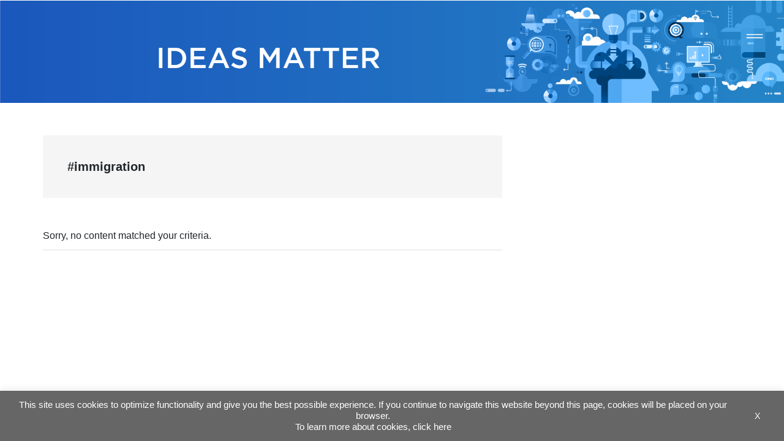

--- FILE ---
content_type: text/html; charset=utf-8
request_url: https://www.google.com/recaptcha/api2/anchor?ar=1&k=6LfnTYYUAAAAAHPXGsOl0PYT9hT2dEWNxfaXACDw&co=aHR0cHM6Ly9ibG9ncy5pYWRiLm9yZzo0NDM.&hl=en&v=PoyoqOPhxBO7pBk68S4YbpHZ&size=invisible&anchor-ms=20000&execute-ms=30000&cb=fdh0jqj10kt7
body_size: 48608
content:
<!DOCTYPE HTML><html dir="ltr" lang="en"><head><meta http-equiv="Content-Type" content="text/html; charset=UTF-8">
<meta http-equiv="X-UA-Compatible" content="IE=edge">
<title>reCAPTCHA</title>
<style type="text/css">
/* cyrillic-ext */
@font-face {
  font-family: 'Roboto';
  font-style: normal;
  font-weight: 400;
  font-stretch: 100%;
  src: url(//fonts.gstatic.com/s/roboto/v48/KFO7CnqEu92Fr1ME7kSn66aGLdTylUAMa3GUBHMdazTgWw.woff2) format('woff2');
  unicode-range: U+0460-052F, U+1C80-1C8A, U+20B4, U+2DE0-2DFF, U+A640-A69F, U+FE2E-FE2F;
}
/* cyrillic */
@font-face {
  font-family: 'Roboto';
  font-style: normal;
  font-weight: 400;
  font-stretch: 100%;
  src: url(//fonts.gstatic.com/s/roboto/v48/KFO7CnqEu92Fr1ME7kSn66aGLdTylUAMa3iUBHMdazTgWw.woff2) format('woff2');
  unicode-range: U+0301, U+0400-045F, U+0490-0491, U+04B0-04B1, U+2116;
}
/* greek-ext */
@font-face {
  font-family: 'Roboto';
  font-style: normal;
  font-weight: 400;
  font-stretch: 100%;
  src: url(//fonts.gstatic.com/s/roboto/v48/KFO7CnqEu92Fr1ME7kSn66aGLdTylUAMa3CUBHMdazTgWw.woff2) format('woff2');
  unicode-range: U+1F00-1FFF;
}
/* greek */
@font-face {
  font-family: 'Roboto';
  font-style: normal;
  font-weight: 400;
  font-stretch: 100%;
  src: url(//fonts.gstatic.com/s/roboto/v48/KFO7CnqEu92Fr1ME7kSn66aGLdTylUAMa3-UBHMdazTgWw.woff2) format('woff2');
  unicode-range: U+0370-0377, U+037A-037F, U+0384-038A, U+038C, U+038E-03A1, U+03A3-03FF;
}
/* math */
@font-face {
  font-family: 'Roboto';
  font-style: normal;
  font-weight: 400;
  font-stretch: 100%;
  src: url(//fonts.gstatic.com/s/roboto/v48/KFO7CnqEu92Fr1ME7kSn66aGLdTylUAMawCUBHMdazTgWw.woff2) format('woff2');
  unicode-range: U+0302-0303, U+0305, U+0307-0308, U+0310, U+0312, U+0315, U+031A, U+0326-0327, U+032C, U+032F-0330, U+0332-0333, U+0338, U+033A, U+0346, U+034D, U+0391-03A1, U+03A3-03A9, U+03B1-03C9, U+03D1, U+03D5-03D6, U+03F0-03F1, U+03F4-03F5, U+2016-2017, U+2034-2038, U+203C, U+2040, U+2043, U+2047, U+2050, U+2057, U+205F, U+2070-2071, U+2074-208E, U+2090-209C, U+20D0-20DC, U+20E1, U+20E5-20EF, U+2100-2112, U+2114-2115, U+2117-2121, U+2123-214F, U+2190, U+2192, U+2194-21AE, U+21B0-21E5, U+21F1-21F2, U+21F4-2211, U+2213-2214, U+2216-22FF, U+2308-230B, U+2310, U+2319, U+231C-2321, U+2336-237A, U+237C, U+2395, U+239B-23B7, U+23D0, U+23DC-23E1, U+2474-2475, U+25AF, U+25B3, U+25B7, U+25BD, U+25C1, U+25CA, U+25CC, U+25FB, U+266D-266F, U+27C0-27FF, U+2900-2AFF, U+2B0E-2B11, U+2B30-2B4C, U+2BFE, U+3030, U+FF5B, U+FF5D, U+1D400-1D7FF, U+1EE00-1EEFF;
}
/* symbols */
@font-face {
  font-family: 'Roboto';
  font-style: normal;
  font-weight: 400;
  font-stretch: 100%;
  src: url(//fonts.gstatic.com/s/roboto/v48/KFO7CnqEu92Fr1ME7kSn66aGLdTylUAMaxKUBHMdazTgWw.woff2) format('woff2');
  unicode-range: U+0001-000C, U+000E-001F, U+007F-009F, U+20DD-20E0, U+20E2-20E4, U+2150-218F, U+2190, U+2192, U+2194-2199, U+21AF, U+21E6-21F0, U+21F3, U+2218-2219, U+2299, U+22C4-22C6, U+2300-243F, U+2440-244A, U+2460-24FF, U+25A0-27BF, U+2800-28FF, U+2921-2922, U+2981, U+29BF, U+29EB, U+2B00-2BFF, U+4DC0-4DFF, U+FFF9-FFFB, U+10140-1018E, U+10190-1019C, U+101A0, U+101D0-101FD, U+102E0-102FB, U+10E60-10E7E, U+1D2C0-1D2D3, U+1D2E0-1D37F, U+1F000-1F0FF, U+1F100-1F1AD, U+1F1E6-1F1FF, U+1F30D-1F30F, U+1F315, U+1F31C, U+1F31E, U+1F320-1F32C, U+1F336, U+1F378, U+1F37D, U+1F382, U+1F393-1F39F, U+1F3A7-1F3A8, U+1F3AC-1F3AF, U+1F3C2, U+1F3C4-1F3C6, U+1F3CA-1F3CE, U+1F3D4-1F3E0, U+1F3ED, U+1F3F1-1F3F3, U+1F3F5-1F3F7, U+1F408, U+1F415, U+1F41F, U+1F426, U+1F43F, U+1F441-1F442, U+1F444, U+1F446-1F449, U+1F44C-1F44E, U+1F453, U+1F46A, U+1F47D, U+1F4A3, U+1F4B0, U+1F4B3, U+1F4B9, U+1F4BB, U+1F4BF, U+1F4C8-1F4CB, U+1F4D6, U+1F4DA, U+1F4DF, U+1F4E3-1F4E6, U+1F4EA-1F4ED, U+1F4F7, U+1F4F9-1F4FB, U+1F4FD-1F4FE, U+1F503, U+1F507-1F50B, U+1F50D, U+1F512-1F513, U+1F53E-1F54A, U+1F54F-1F5FA, U+1F610, U+1F650-1F67F, U+1F687, U+1F68D, U+1F691, U+1F694, U+1F698, U+1F6AD, U+1F6B2, U+1F6B9-1F6BA, U+1F6BC, U+1F6C6-1F6CF, U+1F6D3-1F6D7, U+1F6E0-1F6EA, U+1F6F0-1F6F3, U+1F6F7-1F6FC, U+1F700-1F7FF, U+1F800-1F80B, U+1F810-1F847, U+1F850-1F859, U+1F860-1F887, U+1F890-1F8AD, U+1F8B0-1F8BB, U+1F8C0-1F8C1, U+1F900-1F90B, U+1F93B, U+1F946, U+1F984, U+1F996, U+1F9E9, U+1FA00-1FA6F, U+1FA70-1FA7C, U+1FA80-1FA89, U+1FA8F-1FAC6, U+1FACE-1FADC, U+1FADF-1FAE9, U+1FAF0-1FAF8, U+1FB00-1FBFF;
}
/* vietnamese */
@font-face {
  font-family: 'Roboto';
  font-style: normal;
  font-weight: 400;
  font-stretch: 100%;
  src: url(//fonts.gstatic.com/s/roboto/v48/KFO7CnqEu92Fr1ME7kSn66aGLdTylUAMa3OUBHMdazTgWw.woff2) format('woff2');
  unicode-range: U+0102-0103, U+0110-0111, U+0128-0129, U+0168-0169, U+01A0-01A1, U+01AF-01B0, U+0300-0301, U+0303-0304, U+0308-0309, U+0323, U+0329, U+1EA0-1EF9, U+20AB;
}
/* latin-ext */
@font-face {
  font-family: 'Roboto';
  font-style: normal;
  font-weight: 400;
  font-stretch: 100%;
  src: url(//fonts.gstatic.com/s/roboto/v48/KFO7CnqEu92Fr1ME7kSn66aGLdTylUAMa3KUBHMdazTgWw.woff2) format('woff2');
  unicode-range: U+0100-02BA, U+02BD-02C5, U+02C7-02CC, U+02CE-02D7, U+02DD-02FF, U+0304, U+0308, U+0329, U+1D00-1DBF, U+1E00-1E9F, U+1EF2-1EFF, U+2020, U+20A0-20AB, U+20AD-20C0, U+2113, U+2C60-2C7F, U+A720-A7FF;
}
/* latin */
@font-face {
  font-family: 'Roboto';
  font-style: normal;
  font-weight: 400;
  font-stretch: 100%;
  src: url(//fonts.gstatic.com/s/roboto/v48/KFO7CnqEu92Fr1ME7kSn66aGLdTylUAMa3yUBHMdazQ.woff2) format('woff2');
  unicode-range: U+0000-00FF, U+0131, U+0152-0153, U+02BB-02BC, U+02C6, U+02DA, U+02DC, U+0304, U+0308, U+0329, U+2000-206F, U+20AC, U+2122, U+2191, U+2193, U+2212, U+2215, U+FEFF, U+FFFD;
}
/* cyrillic-ext */
@font-face {
  font-family: 'Roboto';
  font-style: normal;
  font-weight: 500;
  font-stretch: 100%;
  src: url(//fonts.gstatic.com/s/roboto/v48/KFO7CnqEu92Fr1ME7kSn66aGLdTylUAMa3GUBHMdazTgWw.woff2) format('woff2');
  unicode-range: U+0460-052F, U+1C80-1C8A, U+20B4, U+2DE0-2DFF, U+A640-A69F, U+FE2E-FE2F;
}
/* cyrillic */
@font-face {
  font-family: 'Roboto';
  font-style: normal;
  font-weight: 500;
  font-stretch: 100%;
  src: url(//fonts.gstatic.com/s/roboto/v48/KFO7CnqEu92Fr1ME7kSn66aGLdTylUAMa3iUBHMdazTgWw.woff2) format('woff2');
  unicode-range: U+0301, U+0400-045F, U+0490-0491, U+04B0-04B1, U+2116;
}
/* greek-ext */
@font-face {
  font-family: 'Roboto';
  font-style: normal;
  font-weight: 500;
  font-stretch: 100%;
  src: url(//fonts.gstatic.com/s/roboto/v48/KFO7CnqEu92Fr1ME7kSn66aGLdTylUAMa3CUBHMdazTgWw.woff2) format('woff2');
  unicode-range: U+1F00-1FFF;
}
/* greek */
@font-face {
  font-family: 'Roboto';
  font-style: normal;
  font-weight: 500;
  font-stretch: 100%;
  src: url(//fonts.gstatic.com/s/roboto/v48/KFO7CnqEu92Fr1ME7kSn66aGLdTylUAMa3-UBHMdazTgWw.woff2) format('woff2');
  unicode-range: U+0370-0377, U+037A-037F, U+0384-038A, U+038C, U+038E-03A1, U+03A3-03FF;
}
/* math */
@font-face {
  font-family: 'Roboto';
  font-style: normal;
  font-weight: 500;
  font-stretch: 100%;
  src: url(//fonts.gstatic.com/s/roboto/v48/KFO7CnqEu92Fr1ME7kSn66aGLdTylUAMawCUBHMdazTgWw.woff2) format('woff2');
  unicode-range: U+0302-0303, U+0305, U+0307-0308, U+0310, U+0312, U+0315, U+031A, U+0326-0327, U+032C, U+032F-0330, U+0332-0333, U+0338, U+033A, U+0346, U+034D, U+0391-03A1, U+03A3-03A9, U+03B1-03C9, U+03D1, U+03D5-03D6, U+03F0-03F1, U+03F4-03F5, U+2016-2017, U+2034-2038, U+203C, U+2040, U+2043, U+2047, U+2050, U+2057, U+205F, U+2070-2071, U+2074-208E, U+2090-209C, U+20D0-20DC, U+20E1, U+20E5-20EF, U+2100-2112, U+2114-2115, U+2117-2121, U+2123-214F, U+2190, U+2192, U+2194-21AE, U+21B0-21E5, U+21F1-21F2, U+21F4-2211, U+2213-2214, U+2216-22FF, U+2308-230B, U+2310, U+2319, U+231C-2321, U+2336-237A, U+237C, U+2395, U+239B-23B7, U+23D0, U+23DC-23E1, U+2474-2475, U+25AF, U+25B3, U+25B7, U+25BD, U+25C1, U+25CA, U+25CC, U+25FB, U+266D-266F, U+27C0-27FF, U+2900-2AFF, U+2B0E-2B11, U+2B30-2B4C, U+2BFE, U+3030, U+FF5B, U+FF5D, U+1D400-1D7FF, U+1EE00-1EEFF;
}
/* symbols */
@font-face {
  font-family: 'Roboto';
  font-style: normal;
  font-weight: 500;
  font-stretch: 100%;
  src: url(//fonts.gstatic.com/s/roboto/v48/KFO7CnqEu92Fr1ME7kSn66aGLdTylUAMaxKUBHMdazTgWw.woff2) format('woff2');
  unicode-range: U+0001-000C, U+000E-001F, U+007F-009F, U+20DD-20E0, U+20E2-20E4, U+2150-218F, U+2190, U+2192, U+2194-2199, U+21AF, U+21E6-21F0, U+21F3, U+2218-2219, U+2299, U+22C4-22C6, U+2300-243F, U+2440-244A, U+2460-24FF, U+25A0-27BF, U+2800-28FF, U+2921-2922, U+2981, U+29BF, U+29EB, U+2B00-2BFF, U+4DC0-4DFF, U+FFF9-FFFB, U+10140-1018E, U+10190-1019C, U+101A0, U+101D0-101FD, U+102E0-102FB, U+10E60-10E7E, U+1D2C0-1D2D3, U+1D2E0-1D37F, U+1F000-1F0FF, U+1F100-1F1AD, U+1F1E6-1F1FF, U+1F30D-1F30F, U+1F315, U+1F31C, U+1F31E, U+1F320-1F32C, U+1F336, U+1F378, U+1F37D, U+1F382, U+1F393-1F39F, U+1F3A7-1F3A8, U+1F3AC-1F3AF, U+1F3C2, U+1F3C4-1F3C6, U+1F3CA-1F3CE, U+1F3D4-1F3E0, U+1F3ED, U+1F3F1-1F3F3, U+1F3F5-1F3F7, U+1F408, U+1F415, U+1F41F, U+1F426, U+1F43F, U+1F441-1F442, U+1F444, U+1F446-1F449, U+1F44C-1F44E, U+1F453, U+1F46A, U+1F47D, U+1F4A3, U+1F4B0, U+1F4B3, U+1F4B9, U+1F4BB, U+1F4BF, U+1F4C8-1F4CB, U+1F4D6, U+1F4DA, U+1F4DF, U+1F4E3-1F4E6, U+1F4EA-1F4ED, U+1F4F7, U+1F4F9-1F4FB, U+1F4FD-1F4FE, U+1F503, U+1F507-1F50B, U+1F50D, U+1F512-1F513, U+1F53E-1F54A, U+1F54F-1F5FA, U+1F610, U+1F650-1F67F, U+1F687, U+1F68D, U+1F691, U+1F694, U+1F698, U+1F6AD, U+1F6B2, U+1F6B9-1F6BA, U+1F6BC, U+1F6C6-1F6CF, U+1F6D3-1F6D7, U+1F6E0-1F6EA, U+1F6F0-1F6F3, U+1F6F7-1F6FC, U+1F700-1F7FF, U+1F800-1F80B, U+1F810-1F847, U+1F850-1F859, U+1F860-1F887, U+1F890-1F8AD, U+1F8B0-1F8BB, U+1F8C0-1F8C1, U+1F900-1F90B, U+1F93B, U+1F946, U+1F984, U+1F996, U+1F9E9, U+1FA00-1FA6F, U+1FA70-1FA7C, U+1FA80-1FA89, U+1FA8F-1FAC6, U+1FACE-1FADC, U+1FADF-1FAE9, U+1FAF0-1FAF8, U+1FB00-1FBFF;
}
/* vietnamese */
@font-face {
  font-family: 'Roboto';
  font-style: normal;
  font-weight: 500;
  font-stretch: 100%;
  src: url(//fonts.gstatic.com/s/roboto/v48/KFO7CnqEu92Fr1ME7kSn66aGLdTylUAMa3OUBHMdazTgWw.woff2) format('woff2');
  unicode-range: U+0102-0103, U+0110-0111, U+0128-0129, U+0168-0169, U+01A0-01A1, U+01AF-01B0, U+0300-0301, U+0303-0304, U+0308-0309, U+0323, U+0329, U+1EA0-1EF9, U+20AB;
}
/* latin-ext */
@font-face {
  font-family: 'Roboto';
  font-style: normal;
  font-weight: 500;
  font-stretch: 100%;
  src: url(//fonts.gstatic.com/s/roboto/v48/KFO7CnqEu92Fr1ME7kSn66aGLdTylUAMa3KUBHMdazTgWw.woff2) format('woff2');
  unicode-range: U+0100-02BA, U+02BD-02C5, U+02C7-02CC, U+02CE-02D7, U+02DD-02FF, U+0304, U+0308, U+0329, U+1D00-1DBF, U+1E00-1E9F, U+1EF2-1EFF, U+2020, U+20A0-20AB, U+20AD-20C0, U+2113, U+2C60-2C7F, U+A720-A7FF;
}
/* latin */
@font-face {
  font-family: 'Roboto';
  font-style: normal;
  font-weight: 500;
  font-stretch: 100%;
  src: url(//fonts.gstatic.com/s/roboto/v48/KFO7CnqEu92Fr1ME7kSn66aGLdTylUAMa3yUBHMdazQ.woff2) format('woff2');
  unicode-range: U+0000-00FF, U+0131, U+0152-0153, U+02BB-02BC, U+02C6, U+02DA, U+02DC, U+0304, U+0308, U+0329, U+2000-206F, U+20AC, U+2122, U+2191, U+2193, U+2212, U+2215, U+FEFF, U+FFFD;
}
/* cyrillic-ext */
@font-face {
  font-family: 'Roboto';
  font-style: normal;
  font-weight: 900;
  font-stretch: 100%;
  src: url(//fonts.gstatic.com/s/roboto/v48/KFO7CnqEu92Fr1ME7kSn66aGLdTylUAMa3GUBHMdazTgWw.woff2) format('woff2');
  unicode-range: U+0460-052F, U+1C80-1C8A, U+20B4, U+2DE0-2DFF, U+A640-A69F, U+FE2E-FE2F;
}
/* cyrillic */
@font-face {
  font-family: 'Roboto';
  font-style: normal;
  font-weight: 900;
  font-stretch: 100%;
  src: url(//fonts.gstatic.com/s/roboto/v48/KFO7CnqEu92Fr1ME7kSn66aGLdTylUAMa3iUBHMdazTgWw.woff2) format('woff2');
  unicode-range: U+0301, U+0400-045F, U+0490-0491, U+04B0-04B1, U+2116;
}
/* greek-ext */
@font-face {
  font-family: 'Roboto';
  font-style: normal;
  font-weight: 900;
  font-stretch: 100%;
  src: url(//fonts.gstatic.com/s/roboto/v48/KFO7CnqEu92Fr1ME7kSn66aGLdTylUAMa3CUBHMdazTgWw.woff2) format('woff2');
  unicode-range: U+1F00-1FFF;
}
/* greek */
@font-face {
  font-family: 'Roboto';
  font-style: normal;
  font-weight: 900;
  font-stretch: 100%;
  src: url(//fonts.gstatic.com/s/roboto/v48/KFO7CnqEu92Fr1ME7kSn66aGLdTylUAMa3-UBHMdazTgWw.woff2) format('woff2');
  unicode-range: U+0370-0377, U+037A-037F, U+0384-038A, U+038C, U+038E-03A1, U+03A3-03FF;
}
/* math */
@font-face {
  font-family: 'Roboto';
  font-style: normal;
  font-weight: 900;
  font-stretch: 100%;
  src: url(//fonts.gstatic.com/s/roboto/v48/KFO7CnqEu92Fr1ME7kSn66aGLdTylUAMawCUBHMdazTgWw.woff2) format('woff2');
  unicode-range: U+0302-0303, U+0305, U+0307-0308, U+0310, U+0312, U+0315, U+031A, U+0326-0327, U+032C, U+032F-0330, U+0332-0333, U+0338, U+033A, U+0346, U+034D, U+0391-03A1, U+03A3-03A9, U+03B1-03C9, U+03D1, U+03D5-03D6, U+03F0-03F1, U+03F4-03F5, U+2016-2017, U+2034-2038, U+203C, U+2040, U+2043, U+2047, U+2050, U+2057, U+205F, U+2070-2071, U+2074-208E, U+2090-209C, U+20D0-20DC, U+20E1, U+20E5-20EF, U+2100-2112, U+2114-2115, U+2117-2121, U+2123-214F, U+2190, U+2192, U+2194-21AE, U+21B0-21E5, U+21F1-21F2, U+21F4-2211, U+2213-2214, U+2216-22FF, U+2308-230B, U+2310, U+2319, U+231C-2321, U+2336-237A, U+237C, U+2395, U+239B-23B7, U+23D0, U+23DC-23E1, U+2474-2475, U+25AF, U+25B3, U+25B7, U+25BD, U+25C1, U+25CA, U+25CC, U+25FB, U+266D-266F, U+27C0-27FF, U+2900-2AFF, U+2B0E-2B11, U+2B30-2B4C, U+2BFE, U+3030, U+FF5B, U+FF5D, U+1D400-1D7FF, U+1EE00-1EEFF;
}
/* symbols */
@font-face {
  font-family: 'Roboto';
  font-style: normal;
  font-weight: 900;
  font-stretch: 100%;
  src: url(//fonts.gstatic.com/s/roboto/v48/KFO7CnqEu92Fr1ME7kSn66aGLdTylUAMaxKUBHMdazTgWw.woff2) format('woff2');
  unicode-range: U+0001-000C, U+000E-001F, U+007F-009F, U+20DD-20E0, U+20E2-20E4, U+2150-218F, U+2190, U+2192, U+2194-2199, U+21AF, U+21E6-21F0, U+21F3, U+2218-2219, U+2299, U+22C4-22C6, U+2300-243F, U+2440-244A, U+2460-24FF, U+25A0-27BF, U+2800-28FF, U+2921-2922, U+2981, U+29BF, U+29EB, U+2B00-2BFF, U+4DC0-4DFF, U+FFF9-FFFB, U+10140-1018E, U+10190-1019C, U+101A0, U+101D0-101FD, U+102E0-102FB, U+10E60-10E7E, U+1D2C0-1D2D3, U+1D2E0-1D37F, U+1F000-1F0FF, U+1F100-1F1AD, U+1F1E6-1F1FF, U+1F30D-1F30F, U+1F315, U+1F31C, U+1F31E, U+1F320-1F32C, U+1F336, U+1F378, U+1F37D, U+1F382, U+1F393-1F39F, U+1F3A7-1F3A8, U+1F3AC-1F3AF, U+1F3C2, U+1F3C4-1F3C6, U+1F3CA-1F3CE, U+1F3D4-1F3E0, U+1F3ED, U+1F3F1-1F3F3, U+1F3F5-1F3F7, U+1F408, U+1F415, U+1F41F, U+1F426, U+1F43F, U+1F441-1F442, U+1F444, U+1F446-1F449, U+1F44C-1F44E, U+1F453, U+1F46A, U+1F47D, U+1F4A3, U+1F4B0, U+1F4B3, U+1F4B9, U+1F4BB, U+1F4BF, U+1F4C8-1F4CB, U+1F4D6, U+1F4DA, U+1F4DF, U+1F4E3-1F4E6, U+1F4EA-1F4ED, U+1F4F7, U+1F4F9-1F4FB, U+1F4FD-1F4FE, U+1F503, U+1F507-1F50B, U+1F50D, U+1F512-1F513, U+1F53E-1F54A, U+1F54F-1F5FA, U+1F610, U+1F650-1F67F, U+1F687, U+1F68D, U+1F691, U+1F694, U+1F698, U+1F6AD, U+1F6B2, U+1F6B9-1F6BA, U+1F6BC, U+1F6C6-1F6CF, U+1F6D3-1F6D7, U+1F6E0-1F6EA, U+1F6F0-1F6F3, U+1F6F7-1F6FC, U+1F700-1F7FF, U+1F800-1F80B, U+1F810-1F847, U+1F850-1F859, U+1F860-1F887, U+1F890-1F8AD, U+1F8B0-1F8BB, U+1F8C0-1F8C1, U+1F900-1F90B, U+1F93B, U+1F946, U+1F984, U+1F996, U+1F9E9, U+1FA00-1FA6F, U+1FA70-1FA7C, U+1FA80-1FA89, U+1FA8F-1FAC6, U+1FACE-1FADC, U+1FADF-1FAE9, U+1FAF0-1FAF8, U+1FB00-1FBFF;
}
/* vietnamese */
@font-face {
  font-family: 'Roboto';
  font-style: normal;
  font-weight: 900;
  font-stretch: 100%;
  src: url(//fonts.gstatic.com/s/roboto/v48/KFO7CnqEu92Fr1ME7kSn66aGLdTylUAMa3OUBHMdazTgWw.woff2) format('woff2');
  unicode-range: U+0102-0103, U+0110-0111, U+0128-0129, U+0168-0169, U+01A0-01A1, U+01AF-01B0, U+0300-0301, U+0303-0304, U+0308-0309, U+0323, U+0329, U+1EA0-1EF9, U+20AB;
}
/* latin-ext */
@font-face {
  font-family: 'Roboto';
  font-style: normal;
  font-weight: 900;
  font-stretch: 100%;
  src: url(//fonts.gstatic.com/s/roboto/v48/KFO7CnqEu92Fr1ME7kSn66aGLdTylUAMa3KUBHMdazTgWw.woff2) format('woff2');
  unicode-range: U+0100-02BA, U+02BD-02C5, U+02C7-02CC, U+02CE-02D7, U+02DD-02FF, U+0304, U+0308, U+0329, U+1D00-1DBF, U+1E00-1E9F, U+1EF2-1EFF, U+2020, U+20A0-20AB, U+20AD-20C0, U+2113, U+2C60-2C7F, U+A720-A7FF;
}
/* latin */
@font-face {
  font-family: 'Roboto';
  font-style: normal;
  font-weight: 900;
  font-stretch: 100%;
  src: url(//fonts.gstatic.com/s/roboto/v48/KFO7CnqEu92Fr1ME7kSn66aGLdTylUAMa3yUBHMdazQ.woff2) format('woff2');
  unicode-range: U+0000-00FF, U+0131, U+0152-0153, U+02BB-02BC, U+02C6, U+02DA, U+02DC, U+0304, U+0308, U+0329, U+2000-206F, U+20AC, U+2122, U+2191, U+2193, U+2212, U+2215, U+FEFF, U+FFFD;
}

</style>
<link rel="stylesheet" type="text/css" href="https://www.gstatic.com/recaptcha/releases/PoyoqOPhxBO7pBk68S4YbpHZ/styles__ltr.css">
<script nonce="EvNcbwKYPPA2PmyP8t6IfQ" type="text/javascript">window['__recaptcha_api'] = 'https://www.google.com/recaptcha/api2/';</script>
<script type="text/javascript" src="https://www.gstatic.com/recaptcha/releases/PoyoqOPhxBO7pBk68S4YbpHZ/recaptcha__en.js" nonce="EvNcbwKYPPA2PmyP8t6IfQ">
      
    </script></head>
<body><div id="rc-anchor-alert" class="rc-anchor-alert"></div>
<input type="hidden" id="recaptcha-token" value="[base64]">
<script type="text/javascript" nonce="EvNcbwKYPPA2PmyP8t6IfQ">
      recaptcha.anchor.Main.init("[\x22ainput\x22,[\x22bgdata\x22,\x22\x22,\[base64]/[base64]/[base64]/[base64]/[base64]/[base64]/KGcoTywyNTMsTy5PKSxVRyhPLEMpKTpnKE8sMjUzLEMpLE8pKSxsKSksTykpfSxieT1mdW5jdGlvbihDLE8sdSxsKXtmb3IobD0odT1SKEMpLDApO08+MDtPLS0pbD1sPDw4fFooQyk7ZyhDLHUsbCl9LFVHPWZ1bmN0aW9uKEMsTyl7Qy5pLmxlbmd0aD4xMDQ/[base64]/[base64]/[base64]/[base64]/[base64]/[base64]/[base64]\\u003d\x22,\[base64]\\u003d\\u003d\x22,\x22wqvDrMKYwpPDnsKDbyktwrZ/P8OowpPDjsKaDMKuHsKGw4VPw5lFwo7DqkXCr8KNOX4WS2nDuWvCslQ+Z09XRnfDgD7Dv1zDm8OhRgY7YMKZwqfDgUHDiBHDrcK6wq7Cs8O7wrhXw59GAWrDtHrCmyDDsQTDmRnCi8OUKMKiWcKZw6bDtGk5TGDCqcOlwr5uw6t+fyfCvxAVHQZqw7t/FyVFw4ouw5jDnsOJwodiYsKVwqtON1xfc0TDrMKMDMO1RMOteiV3wqBjKcKNTlx5wrgYw7YPw7TDr8Ohwo0yYA3DnsKQw4TDrANAH2tcccKFAnfDoMKMwqd3YsKGSmsJGsOGeMOewo0EKHw5asOGXnzDji7CmMKKw6TCh8OndMODwrIQw7fDncK/BC/Cl8K4asOpYBJMWcOyCHHCoxckw6nDrQrDlGLCuAHDiibDvm4qwr3DrBzDvsOnNTIrNsKbwpV/[base64]/CiA9LwqYywr/[base64]/CsMK6HXFRGSMIbcOPDGvCtQ55Uh9OBzTDtCvCq8OnOW85w45RCMORLcKqZcO3woJKwpXDulFmBBrCtC1xTTVtw5ZLYyfCuMO1IGnCsnNHwrQbMyAvw53DpcOCw7DCgsOew51Mw7zCjgh5wqHDj8O2w4/CvsOBST5ZBMOgfgvCgcKdRMO5LifCpD4uw6/Cj8OAw57Dh8Kxw7gVcsO/GCHDqsOTw4s1w6XDlAPDqsOPT8O5P8ONbMK2QUtpw4JWC8OhB3HDmsO4biLCvmrDlS4/[base64]/CpmxVwprDgsOew5sJEcOKw4/[base64]/[base64]/CtMOMFQgdbsOzLRXDrcKrwqxBwpTCkcK8DsOhw53CkcO3woJ6d8KHw5t/ZS3Dtm5bWcKaw47DhcOJwoorGV3DrTzDscOpBEzChxooWMKtCD7DgcKed8O8GcOpwoobOcOvw73CtcOewpXCtw0cHSPCvlgyw5ZFwocMTMKxw6DCosKWw7xjw5HCuy1Zw6HCmMKlwq3DhFcKwop/wrRTHcO6w5rCmSLClXPCisOeecK+wp/DqMKtKsOFwqPCjMOQw4Bkw7l+V0zDqcK1ESB2woHCkMORwp/Dk8Kiwph0wqDDn8OWwo80w6XCt8OMwrbCvcOqUhgiSW/[base64]/[base64]/w7UowrYoIMKif1spwqDDhcOEN3x4w5Yww5XDhg5ow6HClAkeXS/CuxwPTsKPw7bDol57AsOQWV4EP8ODCCknw7DCtMOuIhXDi8O8wo/[base64]/wqBZEcKnZMO8EcKHwo/CpcOlcEJ8w6prw4IvwpXCslTCtMOBMsOaw6PDmwguwoNDw55Jwr1cwpzDpHzDh1bDrm8Vw4DCgsONwovDsWnCtsOdw5nDulXDlzLChD7DkcKefBXDmRDDl8KzwqHCk8KabcKbVcOxU8O/McO1wpfCgcOKwq7CvHgPFhYSSmBsdcObBsO+w6/Dm8O1wp5jw7PDs3FoIMKeV3ETJMOHcEdJw7wqwqAhL8OMS8O7DMOFUcOFHsKCw6wJY1LDrcOFw5kaS8KXwqdAw5XCq1/CtMKLw6/Ci8K3w7rCn8Otwrw0w4RMZ8OewrhXMjnCu8OGHsKkwogkwpvCkn/CoMKow5LDuATCo8Kicgsgw6HDpg4RcR1WaTNQdS5wwozDhR9bQ8OiXcKdITgVR8KAw7vDoWNTdnDCpwJGB10BCDnDjGLDlxTCpgLCvMKnK8KaVsK5PcK/JsO+ak0IFTVpfcO8PiQfw7rCs8OzY8Kbwolbw5kSw6/DjsOKwpIWwp/[base64]/DuMKZwqtWIhvDnMOUS8KawoPCilzDqBEfwqEMwq1dw5lHOEbCk2cZw4XCp8KTMsOBAHbDgcOzwrwzw5zCuHVzwr9kHDXCuHfCuzdiwoFDwot/w5pCV0DCmcKGw4EXYjE/[base64]/wpjCkMOTWsK3asOyQVDCilvDlcO4WD/Ck8KVwovDqcOsSFU7ZVI4w5lzwrxFw7RBwrF/KkXDl3bDgCzDg1MPXcKIIjoww5Ijwp3DgG/CjMOqwpQ7VMK5C3/[base64]/wqkfQQXDlDAmA8OiasKvw5cBwpbDtcOYOcO5w6PDs17DlUfCuQzCmEPDr8KkJlLDrz5nNlbCosOJwpnCoMKzw7rDgcKAwp3DkkYabQRlw5bDuT1pFG0EJXMPcMOuwrTChQECwpjDgRNNw4dBRsKVD8O+wrjCuMO3el3Di8KhAnoZwr/Dr8OlZzsFw7lye8OewrDDt8K0w6QLw7Amw6PCp8KvCcK1BGIZbMOcwr8Qwp3CksKmSMOSwqLDtkfDsMKQTcKhEMKDw7Bzw7vDhDV0w5fDm8OCw4/Dl27CqMOpcMKCAG9CDDMJYQZjw5NVXMKNO8K1w7/CisODwqnDiybDq8KsKk3CuFDCmsObwpBkEjkdwoNDw55awo/CgsOkw4XDucKxX8OLEVEFw7MowppPwpsPw5PDkMOEbzzCucKSRknCtCrDiy7Cg8OewqDClMODSMOoa8Oow4s7E8OIPsOaw6dwf1zDsWTDt8OFw7/DvEMkAcKhw6sYbV1OWB8DwqzChUbDtD8lKEnCtFTChcKDw6PDo8Okw6TCq151wo3Dp1/[base64]/w4nDsMOiwoAwwo3Dq8K/[base64]/ScObRcKqCjDCvnjDtsK5wrrDs8K3RAwYRHh0w5w6w4J4w5jDtMKAen3DusKiwqx/H2VTw4Zsw77CpcO+w74JOcOlwq7DmjvDvCVEO8OKwq9gD8KDNk/[base64]/DonhcwpfCmgPCsFrDoBQMwqnDqsKWwrvCmx0JZsKBw5cLFF8Kw55Zwr8ZL8OGwqB0w4k0c2h7wr4aRsKSw5DCgcO4w6gjdcOcw6nDn8KDwqwZDWbCj8K9ZcOGMRvDpXwewpfDvWLCpRRAw4/[base64]/CtsK3wqvDn8KDJjPClA/Cj8Kaw5zDujHDkcO/wolnXS/DgE9wKnfDtMKMbGkvw7rCssKhendCd8O3QGHDl8KiUkXDl8O6w7p/FTppEMKRYMKITSpBCXTDpibCgioYw6nDnsKvwpYbXSrDnQtsOsKXwpnCuhjCu0DCmMKldsKzwq45L8OxCXB+w4paK8ONBwE1wpjDn3YuVTtDw5/DkREowqAZwr4WQE1RWMKhwqpww5pdUsKuw71FN8KdIMK2NwXDtsOPZw1uw6zCg8OnWywAKwLDksOtw7J8EDI4w7EbwqbDmcO8ZsO/w6Ytw7bDh0DDgsKmwp3DocOaBMOGR8O2w7vDisK/a8OlasKuwojDiT7DvnzCpn9ONQfCt8OYwq3DthnDrcKKwrJXwrbCjkgIwofDoicsI8KeZUHCqkzDjSbCiT7ClcKgwqomT8O2OsOVSMKFLcOgwrPCjMKJw5Rpw5hgw4g8UWPDo2/Dm8KHe8O5w4kXw6PDmlHDksOeDW4qIsOnNMK3B3fCrsOZBgMBN8OewpVQEhbDgVdRw5lEdsK+Mn8ow4PDsV7DicO6woVvH8OKwq3CpHcTw7BzUcOmBBPCn0TDnGkLaCPCv8OQw6fCjiUMekMLP8KUwqIOwrVfw7bDlWsqFCDCjB/Dk8KffijCrsOPw6ckw7Atw5c0wptsBcKZOzNnL8O6wqLCjkARw6nDi8K1wp0xTcOKPsOJwppSwqvCsA3Cu8Kww7/Dn8Odwo1Zw7XDqcOvVRUNw5fCq8K/wosBf8OCbTszw7g7KEjDuMOLw5JzRcOmeAlPw6HCr1FYfnB+CcKIwrLDsXBow5gCdcKeC8O9wq/Do0LCqSDCgsOEacOrTC/[base64]/wo/CicO6RcOpXcKAU8OCw4PDtxbDvU57wqTDqGpEJAtcwpUKR28vwoDCnGjDlMO/[base64]/DscOeCMKcwoPCu8K9RVXDn33DgSnChyjDjAcBwoMES8KmG8KBw4oMIsKxwr/CicO9w4YZLXrDgMO1IEFGL8KLRcOgWSXChVnCl8OWw7QPNEDCmzhjwogcSsOAeFtVwqDCocOQdcKiwrvCjllvB8K0VC0/bMOhZj7CmsKRTHvDlsKtwolpacKXw4DDtcOre1sCfzXDqUgxecK1cS/[base64]/AkMKdBTCuhBKwokhwqQGLMKtw5LCtMOew6UswqQeeQxGQULCtsKlfB3DvcO/Z8KweBvCoMKXw4DDn8OEFcO8w4JZEBNIwrPDjMO8AlvCrcKjw4nCrcOLwpgObsOSZkUzAEhrAMOucMKVZcO6WiLCkz3DjcOOw5oXawnDjMOfw5XDhzRxDsOcw716wrxWwrc1wrnClXcmWz3ClGzDgsOdXcOWwpRywpfDrsOew4/[base64]/LMKgAHs1w4AgbsORBHIPZsKDwooHKMKMWDvCiVkiw61zwrPDm8Ocw6zCoXbDqMKTZMK8wr/CtsKkQS3DvsKQwrnClT3CkmoGw5zDqg8Ew4VuWjTCgcKzwoTDhm/CrWrCmsKNwosewrwNw44jw78wwqTDmS0/[base64]/[base64]/DsC/[base64]/[base64]/w7DCrG0lHBYGw6bCnh4BZWzCiy8mwqHCiTIsNsKSb8KewqTDn3xjwoUXw7DCtMK2wqzCkCQxwqNew6l9wr7DmBx7w4w3WhAawpRvN8KSwrjDu24uw6sjLcKHwo/ChMKwwobCu3tZf3YWEAjCj8KkZCbDtAVvbMO9IcOnwow8w4HDn8KtCF1/T8KRIMOMAcOqwpQNw6rDqsK7NsKJCsKjw450Dmdaw5c6w6RZexxWFXvCucO9NErCicOlwrHCvzjCo8K+woDDtRYyeB0ow5DDsMOvDkIbw7FebRMjGxDDiw07wobCq8O0Hls2RHEEw5HCoA/CpCrCjcKYw7DDtQBEw51fw50YccK3w4nDnWVGwrwoWUJlw4QNDsOoIhnDiiUhw609w6bCilhGFRB8wrIkDcOMNX9basK1U8KsNEdNw6fDt8KZwpZzBEHCkjrCp2bDl1QEMhXCrHTCoMKlJMKQw7QCFzAJw6hnIALCpHxkXSdTP0B3WB0yw6kUw7hIw5ZZN8K0PMKzfm/DtVNxbCHDrMOUw5DCi8KMwqtAfcKpKEbCtyTDsV5Tw5leX8KjDStKw7JbwpXDjsOtw5sIVQtmw5sbQn7DtsKzWSoaX1d6bVttUjtGwr9ww5fCswgww4Upw4AAwqYLw7kfwp4fwqAswoLDnyXChD9qw4XDmF9pUgIWfiEiw59JLUtJf2jCncOLw4/Dh2PDqEzCni/ChCI6VCNbccKXwrzDsgQfb8OCw5kGw73Cv8OGwqtLwpRtCMO3WMK1OXfDscKYw4YrFMKLw4RGwo/[base64]/[base64]/wp/CnSDDvsKYeHlnwpJXw4VWXBTDgcOmXHLCpw0VwoAFw7g2T8OUcHIxw7DDssOvP8Ktw5oew6RrWmoYdGXDvXsxCsOyYy7DmMOJR8KXfH4uB8KfJcO/w4HDhBPDm8OPwrYyw610LFtGw7LCry4sesOUwrYawpfCjsKZU1gyw4fDuQRQwq7DtzpCL3/CmV/Dp8OIZnNTw6fDmsOhwqYjwrbDj0jCvkbCmWLDhkAhDxjCqcKRwqxdF8K5Blpvw7IRwq4RwqfDtVJQHcOfwpTDv8K+wqbDvcKDE8KaDsOtUcOXVMKmFcKnw5LClMOve8KBWGxrw4vDtsK/FsKPRMOFRBvDshnDosODwrbDrcKwIDwIwrfDu8KFwqlkw53CmMOgworClMKDCXvDtWHCnEXDglrCisKMPXHDknY1WcOZw4QRFsOJXcO2w44ww4/DhXHDvzQdw4LCosO0w4oLWMKZfRYkJMKINl/CvjDDqsOBdAcidcKfSh8mwq1BTDPDnEscYC3CpMOEwqosc07Cm0rCmWDDrAQpw4luwoPDqcKzwoTCtsKMw5DDv1TCocKZDVXDusONI8KkwqoEG8KRccKjw6AEw5cIDDHDsQzDrXEpcsKHG2rCpCnDvDMmLQ80w40aw5RUwrE6w5HDhnHDvcK9w6YxfMK1Z2DCtgxNwo/[base64]/CoExffsOqccOGAXJQw6jDkxrDt8OiXcORQMK1FcO0RMKOD8OLwrNLwrxIIxDDoi41EVfDpwXDoTcPwqMsLXVpfRUcLi/ClsK1asONKsKyw5LDow/CqCHDvsOmwpzDnmxmw6XCrcOCw4ArCsKARMOhwpTDuhzCjwDDlhNYeMOvQGzDphxfGsKuw5MMw7MFRcKKP28lw67DhGZOPi5EwoHDm8KXOSnCg8ORwp7DsMKfw6Y1PnVrwrrCmcK6w7t+L8KWw63DtsOeC8Kcw7XCo8KewozCrUZrEcKUwqBzw4AKBMKZwo/[base64]/dRpnJsKiwqFsAx8twqXCqSnDlDVzw7TDtUnDk27DpX1bw6RmwrnDvX4Pd2fDkXbCmcOtw7Bjw5hsE8Ktw4zDgn3DscOjw5Byw7/DtsOIw6zCthvDtsOww58ZdsOpb3PCiMOtw4Q9Rn92w5orEsOowozCgFvDrcKWw7PDiBbCtsOYaknDo0DCsTjCkz5wI8OTScKZfcOOfMKFw4N3CMKvEhI/wrIPJcKAw4rClw4eHzx3XQdhwpfDgMKSwqEVesOUFik4S0JgUMK7D398DmJFKQkIwq8rQMO0w681wqbCrcKMw7x/ZhNvE8Kmw71WwrrDncOTRcOPY8O6w57Ci8KbEm8DwpzCmsKXK8KBcMKvwrLClsOMw6FvVH4lf8OvHz8uPUYHw7XCrcK7WmBFcU1iD8KjwpxOw4p+w74Wwqgtw4/[base64]/Di8Krw61fwpFIOF5DMwrDrcKkdkPDksOdwo7DmFnCoA/CrcKNIsKaw5R1wqvCrX5IPgQDw7HCrArCmMOww73CiXEpwrcVw7d5YMOvwq7DkMOHFcO5wrF1w7tww7A+Ww1YGBXCqHzDtGTDkMKmMcKBBnEKw5wtFMOvdU15w4rDosKWaGHCqcKFO2VHRMK+TsOHKGHDnGcaw6gwMG7DqyARMUTDvMK1HMO3w6nDsGxzw7wsw54qwr/DiyErwpfDt8Khw5A7wpvDocK8wqAKEsOow4LDuzM7acKkdsODJgU5w5B3eQbCisKTTMKRw5EVSsOJeUjDk1TClcKmw5XCh8KDwrp0fcKBUMKjwr3DgsKdw7A9w7jDphPCs8O4wqEuEz5NIyA/[base64]/Oi8ZwoTDlFFHEBrCjMKkw63CocKbw7/Cm8KAw5XDucKmwqtccTLCv8K9OFMaJ8Oaw44ow4PDkcO5w6zDhXvCl8KpwpzCn8OcwooMO8KQdWrDkcK2WsKdQMOZw7rDjjFKw4tywr8kSsKwGB/Dk8K7w6zCp2PDicO4wrzCvsOyZT4qw4zCvMK6w7LDvW1cwqJ7XsKGwqQPZsOXw4xTw6FbU2JfIG3DkDEEV2QTwr55wpfDv8KGwrPDtDNPwq1/wrYwBnEpw5HDsMKsZ8KMR8K4T8OzKX4awpQnw5/Dn0bDsSzCsnFjJMKawq5UKMOCwqh/wqPDgkvDg2wGwpTDvcKGw5DCgsOcMsOPwpbDlcKXwp1aWsKcUh91w4vCmMOqwrDDhHUIIxwGAcKRAU7CjsOJbADDk8Kow4nDl8K5w5rCg8OzSsOsw5rCp8OnScKbXcKOwoEsUFfCvUkWbcK4w4zDo8KcecKVccOUw6IODmzChTzChjRkDgN/UgprOQwXwrxEw40CwrvDl8KJN8KTwovCogFONUsJZcKSbX/Dq8K1w5LDnsK4bnPCs8O4NFjDjcKIHGzDtjx2wpzCpHM+wqzDrjRFARDDi8OjN00GdXJRwp/Ds2JBCjEcwqZOKsOGwrALT8K2wrgcw4A9TcOEwpbDvU43wpvCuzfCvsKzLzzCsMOkWsOqcsOAwp7DicOVc0MJw53DmTlQGsKIwqkOayPDqBcEw5lqBGNOw4rCtWdZwo/Do8KZX8Orwo7CvivDuWB8woPCk31TLgt3PgLDkiAjVMO3bijCi8O1wpFsPyczwoNawoUqFAjCssKnQiZTC29CwoPCicOITTHChmfCpzk0RsKVc8KVwoFtwrnCvMKDwoTDhMO1w6VrFMOwwpgQacOcw7TDtEnCpMOgw6DDgSVpwrDDnmDCs3DCsMOjfz7Dj1lAw6/DmTI/w4HCocKKw5vDmD/Ch8Oaw4d4wrjDtFHChcKVPgRnw7nCkTTDr8KGXsKVe8OFKRTDpQpOK8KScMOtWwnCsMOOwpJwHGDCrXQ4aMKIw4/Dm8KZHcOgNsOsLsKAw4rCoEvDnjfDvcKvKsKKwoxnwrjDshBjLVXDrwzCtUtQVAs9woPDnXnCn8OnLgnChcKkbsOGd8KidkbCusKlwqbDksK3PjLClkzCqncIw6HDu8KQwpjCuMOmwr5UaR/Cp8KawpBROcOQw4/DgA7DrMOMwp/Dk1RSFsOOwpMfK8K8w4rCklB3UnPCoVUiw5/DucKKwpYrRSrCsiFpw7vCoVFeOVzDmkhwUcOOwr15E8O6Qi5/w7vCu8Krw7HDrcOfw6LCp1TDrMOJwqrCtG7DksK7w4PCpMK4w4tmJmTDncORw4LClsOcZiFnDCrDksKew4wgfcK3XcOmwqsWcsK/w6E/wqjCg8OTwozDicKYwp/Dnk3DkWfDtHvDmsOYDsK1ZsK9KcO1wp/DncKUHj/[base64]/Cmiw0w5FYU8KyIMKmCsK2OsOYURfDh8OOw4wULRfDsytJw5/[base64]/w4Z9w6Arw7MwDUTDtzHDg0PDlsOBPMKsNMKNw4/CiMOxwp41wpXCssKVF8OIw59mw5lJSQwVJkYgwrTCq8K5KAbDksKHUcKLKcKMAnHCpMOfwoPDqGkXfi3Dk8Kfe8O5wqUdaDPDgEVnwrrDmTjCq37DgsOkFcONTn/DiDzCuAvDicOqw6DClMOjwoLDgCYxwo/[base64]/CiFLDl8OUPcOYXUPCusOiwonDv8OfQCfDg0IUwpo+w43CmUMMwpIqGgvDvsKpOcO+wpzCoTsrwpoDJB/CiSvCoiwLI8O4Ih7DkGbDhUfDjcKDaMKobV7DnMOKAXpRX8KhTmTCsMKsScOib8OAwqtjaA3DusKIA8ONCMOuwqvDr8K/[base64]/DlX1GwpI0wrTDgUfDm8Kiw7p9JQDDqRLCu8KMP8Kfw7ZQw4oHacOlw5vDnnLDjTfDh8OtTsKdYHXDngEIIMOSOQkVw4nCtMO4XSLDvcKNw4ZlQjTDs8KWw7DDncOKwp5TGQjCjgjCh8O2Jz5LS8OCHcK4w5LCmcKxFnd5wo0cw7/CicONd8OpDcKqw7ETUh7Dm1o5VcOZw7d0w6vDncO9bMKDw7vCsABZAm/DrMKzw6nClyLDmMO+R8ONKMODSDzDqMOtwojCgMOhwrTDlcKNcifDrjddwrgkXMKxJMOHSQXCgTIDegACwrXCllMzZB95ZsKwKMKqwp0Tw4xEYcKqIhPDkVfDjsKEaW/Dtwp7N8OZwoXCi1TCpsK5w6hBVRrChMOOwpzDrxoKwqDDsxrDvMOuw4nDsgTCglPCmMKmw75vHcOmWsK0w6xDf0/CgmMbecO6wr8AwqLCjVnDjlrDv8O9wrbDuW7CgcKLw6zDqMKvTVRpA8OHw4nCvcOmST3Dk3PCmcOKaUDCtcOlX8OdwrjDsmTDicOfw4bChiFUw6wAw73CrMOGwr3CqGBRYhbDvVvDg8KOCMKQBidoFi4QXMKcwolfwrvChHMtw41KwpZjPFM/w5gMGhjClFrChjtBwpUIw47CiMKCJsKYBThHw6XDqMOTQBp6wrZRw7BaYWPDlMOAw5sWHMOywofDiBluHMOtwonDlmd4wqNqAMOhX3LCjW7ClsOtw6tCw7vCksO4w7jCt8KkaC3CksK+wqVKLsO9w4HChFkLwr9LPjgNw49Ww6/DjMOdUgMAw5lWwqvDi8K1McKgw6ghw70uIcOIwpQ8w5/CkRlEDkVtwo0PwoTDsMK5w7zDrmV2w7dfw7zDinPDscO/wqwWaMOPMybDlWkvLizDgsKSB8Oyw5clbzXCkwgOC8Onw7DCkcOYwqnCgMKTw77CncOZLk/CjMKrasOhw7TCq1wcKsOOw5TDgMO4wofChhjCgcOJDHVyasOlSMKicnoxZsOYElzCr8KbUyIlw4k5bUUlwonCp8Oiw6DDoMKfZGpew6ETwqYAwofDrS9yw4MzwpPChcKIXMK5wo3Dl33DncKaZz4LVcKVw53CpSUAfR/DmiLDuw9Lwr/DosKzXAPDoh44JsOkwoDDkRLDm8OUwqkewrp7JxkLH3F4w6zCrcKxwqJpGGrDjiXDsMOTwrHDogvDjMKuAD/DgcKuIsKcRcKswqnClgrCusOLw4bCsB3DncKPw7/Dr8OXw5hmw5kNasOZZCXDnMKbwrPCqUzCg8OFw7nDljwfIsOLw7bDjC/Ci3zCi8KsIWLDiz7ClsO5bnbCmloPG8KywpTDgRA9T1DCpcOVw7oGWHYywobCiUPDj0IuKVtow4fCmAYlSz5DMgHCjF9Gw4TCuFPCmQHDq8K/[base64]/CoFQ+wqfDhMKLw6DDkT9WK8OLdilVDBDDqQnDrWPCh8KyTcO7TSE1AcOpw4tzD8KQMcOFwr4PB8KzwrrDq8K7wowiWyAYIC8FwrvCllEfEcKlJXHDsMOFSV3Cky/ChsOmw6Uhw77CkMK/wqsYR8K9w6cBwrDCpGTCsMO5woUWacKaeCLDgcOtaCRSw6NhXXbDlMKzw5nDk8KWwoY0dcKqGwQtwqMpwpN3wpzDrlQEFcOcwo7DoMKlw4jCqMKKwqnDhVwJwq7Cq8O4w7IoA8Kqw5ZPw4HDiibCn8KCwr/Dt3Itw7Mew7rCuAbDq8KHwoRGJcOlw6bDmMK7VSDCiRxKw6rCmHQZV8KcwpQEZEHDlsObemHCusO0dMK9DMKMPsKGJlLCg8OYwoPCjcKWw6PCpiJtw7N9wpdhwpUWQ8KAwoAuAkXCvMOaQk3CngE9ATghUCTDjcKGwoDClsOjwrHCsnbDpQ9/[base64]/CpMKoKMOpAC7ClFTDlUHCmsObTG43w5bCgMOlW1zDvnMSwpbCqcKgw7LDgk4LwqQQH3HCjcOLwrJxwoZowq4Vwq7CiTXDm8OZWg7DhDIsQzXCjcOfwqzCmsOcTnNlwp7DhsO9wr18w6Urw5RFFBvDpA/DusKPwqDCjMK8w6spwqfCjWvDuRddw57Dh8KDfUZxw71Ew6jCjmY2d8OcW8OgVsOUVcKwwoPDsHLDi8OKw6HDv38BL8K7KMKvQmvDnwZoO8KtVsKgwp7DjX4bUyDDoMKrwqfDq8KFwqw3OSTDqgXDmF8rb1o+w5sLAMOZwrbDk8KDwoXDgcO/w6HCmsKTDcK8w5ROIsKDKjgiaXrDvMKWw4YJw5s1wqspcsOOwofDkRVNwpEqeSpmwolBw71kRMKeVsOsw6jCp8OkwqJ9w7TCgcO0wrTDnsO/ZmzDpUfDmg4mbBQgH0PCvMOLecKVQcKEDsK9PsOhfMKtNMOww5HDrFsDS8KRQEgqw5/DiDPCosO3wpXCvB/DqTc2w54ZwqrCmlwYwrTDpcKgwqvDg0vDhlLDlWPCmVM4w5XCnFY/N8Kwfx3DhsOoJcKIwq3DkAc7W8K9ZHHCnX3Coz0Tw6NJwrPCiQvDlgnDsX7DhG5QSMOgDsKofMOqW13CksOxwo1rw7DDq8OxwqnDoMOYwrXCisOEwozDnsOMwpsbb28oQHfCqMOIN2Z3wpg1w7stwp7CrCDCisOhZl/CthHCq3/Cu0JBYgXDuA1hdh48wrUZw74gQRvDosKuw5jDvsOsDDNUw5FQEMOww4MewqNoDsK7wofDnToCw691w7HDlBhlw79xwpPDk23DmWvDqsKOw77CjsKfasOuwqnDjWwiwoo+woRUwr5NZsO7w7dAFBFeIi/DtErCrsOww73CnUbDoMKWKSrDtsKmwoDCi8OIwoPCk8K9wq8jwqAswq5VSyVVw7spwrtTwrvDhR/Ds2REGjhRwqPDljRQw6fDocO8wo/DuAI9asKmw7cAw6HCgMOBe8OGHhXCn2rCtkXDqTkLwoYewo/DuBIdQ8OxL8O4R8Khw6xFMUFHLEHDjMOhXn0OwoPCnlzCqxrCksOgZMOjw6oNwrVEwos9w5nCiyfDmSd2OCscSSbCrE3CpkLDtQM6QsOJwpJZwrrDnUTCmMOKwqPDtcK0P2jCjMK4w6A/[base64]/Ch8KBeMOHDWdVwr06w4/[base64]/CsCRJCGYzOcKqTcO5w6lYOFPDg0/CoC7DlsK4wqLDlxRbwp/CsC/DpwDClcKzTMOHLMK9w6vDiMO9UMKow7zCvMKdacKgw51BwpkbIMKTacK8HcOcwpEhXmDDiMO/w7DDmR9lJ2HCk8KqYsOfwpskB8K7w5rCsMK/[base64]/wpbCiHwOaXTDqVlYwqLCvcOGw6gvwprChXFyecOAY8K1dXcFwoohwo7Di8ODA8OGwpEKw4Iof8KnwpkpUBNAHMK8IcK8w4LDgMOFCMOTb0/Dk0R/NwUmGmt7wpvCq8O4HcKuI8O0w4TDixvCn1fCsjhmwoNBw5nDvEU5JTtafMOCVxVEw5zCoGfCkcKUwrpSwqnCiMOEw5TClcKxwqgTw4PCjQ1Zw6nCpMO5w57CssOnw4/[base64]/woZeDArCisK0w4vCt8O4NjxhBGJqwqjCosK/[base64]/[base64]/dDUeJcKmwqB7Y8O0wpgmR8KlDy5mwpJQF8OpwpbCuMK1bDV8wolLw4/DnjDCi8K9wp9rHQXDpcKYw4bCpnA3NcK9w7PDlm/[base64]/CqcKXwqDDvMK3wpEZwpwrAR5gSTB7LMK/w7plRE4/[base64]/[base64]/c8OJQMKibMO5wpDCkcOXw7PDq3sVR8KvbsK2Q2kUwqjCoMOodcO4Q8KwRUkXw6nCqAAnIyAdwp3CtTDDuMKDw6DDlXbCuMOmAB7DsMO/IcOiwpLDq15nScKLFcOzQMKkPMO/w7DCsGvCmMK/IV4gwpAwHcOSOC4GAMKRcMOew4TDvsOlwpPCtMOtVMKFBisCw6DCrsKWwqw+wr7DlkTCt8OPwobChEbCkRbDilIPw7HCt0Aqw5nCq07DhGhjworDsWnDn8OzcF/Cm8Ogw7dyacKXKW4uQ8Kdw4JjwoPCnMK/[base64]/CnXfCr2lhLMK/w7zCmxU1w6Jaw4zCvgRuEy9pKTkZw5/DuzjDgcO/cDLCvMKdYz9kw6F+wqVJw5wjwr/Ctg8RwrjDgULCo8OPH1bCiz8SwqvDlWt8ZGrCsh1zMsOob37CuFVvw43DuMKAw4ATZ3rClEUPLcO+SMO5wpLDuFfClVLDlMK7XMKew6PDhsOWwqBbRgfDusK0GcKdw4QBd8OLw6s6w6nCoMKQFMOIw7gOw7EmQsOldEnCpsONwo9Wwo/ClcK1w7LDvMOqHxPDjsKlFDnCnnTCiGbCi8Oyw7UNaMOBU2RcO1A7HEcKwoDCnQEWwrHDkXzDicKhwpoMw6LDqFI/N1rDlUUnSkXDrBpow487KhvCg8O/[base64]/w4nCpMOOP8KGG8OXBcKjw783LXgUwq56OUnCvSDCvMKzw4INwoISwoMIOhTChsKCbUwXw5DDh8KAwqkXwpXDtsOrwoheNy56w4IQw7bDrcK+ecOXwpAsX8K+w78WesOkw7gXbTPCpRjCrQbCo8OPTsOJwqTCjCpWwpJKw6N0wpUfw7hSw4U7wqIjwq/CuD7ChzvCmT3Cj1pFwrZwRsK2wodHKDweBC4Bw5Rowqkbwo3CmkpOd8K1csKwRsKDw6LDnCdSF8O3wpbClcK/w4TDiMK4w53Do1oAwpw/TzXCqcKNw6BlK8KweUFvwqxjQcOlwpLDjEsOwqHCv0nDlcOdwrM1JjLDoMKVwqI+SBnDi8OEQMOoUsOhw7skw5A9DzHDlMOlPMOAAMOoLkLDt05yw7bCtMOcN2bCh3/Cqgtpw7vCvA0dO8KkEcKNwr3Ctn4UwonDsW/DgErCgl/DjnrCvxbDgcKzwrBQVcOIZ2HDlWvCtMOxUcKOSlLDghnDvT/DnHPCs8OtJX5bwpRawqzCvsKjwrLCtlPCu8K/wrbCqMKhfHTCi2jDgcOFGMKWScOQYMKMdsKsw4bDl8OXwo5nJ0/DrC3Ci8KbXMOTwqXCv8OOK1kjXMOCw71IbyMLwoN9NCnCh8O/JsKewokPbMKRw4kDw6zDuMOFw4zDmMOVwrLClcKLWUPCpRIXwqvDjxPCpF/Cg8KmH8O9woNVAsKKwpJtVsKRwpdqYH5Tw6Vnw7DDksKSw7PDisKGWB5zeMOXwo7ChXvCvcO8TMKcwrDDjcOjwq7CtDLDoMK9w4kcBcKKIwEILsOEclvDjwABU8O9PcO9wr59J8OHworCjxUNC1kJw7g1wozDtcO1w47Cr8K0YVtSHMOVw7J/wofCm1d/I8KYwprCt8KiFRpyLcOIwoNwwpLClsK1D07CpkHCgcK2wrF1w6rDpMKUXsKWDArDscOHCk/CvMOzworClsKhwpxVw53CrMKkS8KmS8KHZ1fDg8OIf8KSwpUaJxlOw6bCg8OHI2U9RcO/w6NCw4HCl8KEd8Khw4kdw6ItWlpVw71fw5NyCRUdw4s8wrjDgsKdwqDCrsK+V1rDpAHDgcOtw6Ajwp95wq8/w6Qbw4lXwrbCosO9WsKAQ8K6cUYFwpHDhMKBw57ChMOmwrJWwp7Cn8OlbxszcMKyIsOaEW8uwpbDhMORBsOrXhwlw6XCqUvCoWp6CcO0SCtjwo7CnMKZw4rDm0BTwrktwqjDvlDCgyDCi8KXwq/DjhtKRsKvwq7Cjg/ChgQQw6B9w6DCj8OiDC5jw6svwpfDn8Oiw7RbJ07DrcONCcOmLMK2BmUbECQ7MMO6w5kiIBzCjcKTY8KER8KQwqTCiMO5wotoLcK4FsKZeUFLaMKBfsOCH8Omw4opE8ODwobDj8OXWU3DsnHDrcKGFMK0woAyw6jDl8K4w4bCqMKwT0/Dp8O8H1rDmMKow5LCrMK8TWDCk8KxdMKvwpMLwrzCgcKSZDfCgUtBSsKYwoLCoC3DvUJAb3DDgMOiQzvCnGDCj8OlJHclMEHCoh/CsMK2d0vDr33Dl8KtdMOhw5k8w47DqcOqw5RWw5LDpw1rwozCvBHCkjvDuMOVwpwlczbDqMK7w5XCmB7DjcKhDcO/wpwxOcOgO0TCucOOwrzDi0XCmWp0wpolPFQ7TmELwocGwq/Ci2dYP8Ogw5c+X8KDw63CrsOXwr/DsCRswoQvwqkkw61rDhTDhSwMC8KrwpHDoCfDrRgnLErCvMO1PsOfw53DpVjCsGxqw6hDwqXCshXDigXCu8OyCcOkw5AZel3Cn8OCFMKdccKQBMKBS8OWEcOgw5DCp1tSw5F9ZUk5wqQMwp04KAp5JsKvHsK1w4vCgcKXdHHChDdPISXDhgrCqF/CqsKbbsK1RlrDkSJSdMKXwrnCmMKFwrgcCkZ/[base64]/cQwjw6YRwrnCocKxBsOQwpHCtsKKwqjCjVU1FsK2wptBSQk0wqrCnUjCpTfCt8OiC1/ChBTDjsK6NG0NTxYYI8KYw6hMw6ZKXQzCojV3w6HDlQYVw7bDpTzDpsOUZ19swogLblRgw4dyTMKka8KDw7FRUcOTBnjDrEtuDELDkMOGUMOvSWovXzXDssOfKE7CrH3CjiTDqWc/wqPDsMOuecKtw6bDssOpw6XDtBo7wp3CnTDDpSPDmjUgw5Enw6vCv8Ouwr/Dt8OtWsKMw4LCh8OpwpjDqXBoSCzDqMKyFcOFw5xkanI6w5YSAhLDgsOZw7fDhMOLElvCkBrDtEXCsMOdwo0KZD7DmsOsw5JXw4LDjU4+GMKiw6xIGRPDsyF2wr7Cv8OtF8KnZ8K8wpcmY8Ovw7XDqcOVw7BKYMKSw4LDsQZ8ZsKhwr/Dj0vCkcKOV3ZJWMOAIMKYw7J0CMKnwp0jQVYXw5kLwq8Iw6/CiyLDssK5Olkuwo5Zw5BYwpo5w4ldJMKmZcK6RcKbwqAZw5Qfwp3CoWN4wqpSw6/[base64]/wpzChGXDvcO1LcKHwqDDksOsecOGNcKgw652MTUdw5LCuE7CpsKVGHfCjlLCm1tuw4/DjGMSAsKBwpnDsEXCo0o8w4cWwq3CjBXCohzDiATDr8KeDsO1wpFOdMOlJlbDv8KCw7jDs3MDAcOAwpzDvE/CkHVYGMKabFfDscKWfF3CsjPDiMK2DsOlwq9fJiPCtgnChTVaw5LDnVrDl8K9wo0zEDxfABsCBgIRLsOGw5s6O0bDsMOUw5nDpsOrw6zDmk/DssKZwqvDhsKHw7MqQkrDoC0ow5bDksOKJMO/w6fDlDnCh2YTw6AMwpk1QMOjwo/[base64]/ChsOKwq7CkcK5w4FlwqUBekDDmMOAY0PCjG1xwrtrLsKwwqrCqcKtw6TDosOKwpEiw4QJw5vDvMK7EMO/[base64]/w6DCrRTDplMkdV3CmsKQHDtZUwd9w47Dh8OXOMOlw6Y9w6wXMmJ/c8KmR8Kxw6zDo8KcIMKFwq0nw7TDuivDrcONw5bDskYOw7cDwr/[base64]/dMOZwrUKw67CpsORASoUAcKePW1OUsOgEV7Dujtzw63ChkVVwr7CrTvCsBIbwpdFwonDucO+wpHCugUlMcOgWcKQZw1aW3/[base64]/wp0FfHHDgXfDihzDliTDv21Mw4IkQsOLwrsZw54nSRTCicOyTcKLw7DDsW/DkQR6w4fDqnHDjXHCpMOjw4jCvDoLTnzDtsOIwp5lwqlgAMK2NFDCsMKhwrfDtE0UWyrDncOYw4MuFHLCt8K+wr94w7fDpsOwcHl6XMKyw51sw6/DvMO6OsKow6jCssKLw61FXHlLwpfCkDLCtMOCwq/CosKjF8OQwq3CkC58w5vCoVo1woDCtVYVwqkfwq3DlWY6wp8Iw5/DisOlXSfCrWLCvCvCjikDw6TDsmfDmQPDt2XDvcK1w6zCnWlIasO/[base64]/DjMORwq7CkMOvKcOZw7/[base64]/DrW1gbhNgw7TDqjDDggnCgsKkH2jDssKuUDbCocKCFjw8CTx2NClpGHnCoitXwqEcw7MhI8K/VMKxwrzCrDRQG8KHX0/CrcO5wr7DnMKkw5HDl8Odw5vCqF3DkcKAJcK9wqNJw4XCmWrDrFvDuXIKw5cPacOQC2jDpMKAw6IPd8KkG2TCkFACwr3DhcOtQ8KzwqB0H8Kgwphrf8Omw4E/[base64]/[base64]/Cv0o0w7TDlEvDu8O/w6tSTMKUEcORw4jCnWhITcKrw60mAsO5w49RwolYARVwwqjCjMKtwqgVAsKLw73ClwsddsOzw6owMMKLwr5PW8OgwpfClnPCvsOxQsObB2/DqHo5wqzCu2nDnk8Aw4YsaSFibTp6w5RqeR56w4zDugpOFcOAWMKRX1U\\u003d\x22],null,[\x22conf\x22,null,\x226LfnTYYUAAAAAHPXGsOl0PYT9hT2dEWNxfaXACDw\x22,0,null,null,null,1,[21,125,63,73,95,87,41,43,42,83,102,105,109,121],[1017145,246],0,null,null,null,null,0,null,0,null,700,1,null,0,\[base64]/76lBhnEnQkZnOKMAhmv8xEZ\x22,0,0,null,null,1,null,0,0,null,null,null,0],\x22https://blogs.iadb.org:443\x22,null,[3,1,1],null,null,null,1,3600,[\x22https://www.google.com/intl/en/policies/privacy/\x22,\x22https://www.google.com/intl/en/policies/terms/\x22],\x22n0dpLw7dTvcXhVxgf/KVCjvyExjY3Uaw1bCO9pmWmGE\\u003d\x22,1,0,null,1,1768959757059,0,0,[127,172,207,38],null,[241,229],\x22RC-mj5tRjZ7IS9kVA\x22,null,null,null,null,null,\x220dAFcWeA7lUpWNRORH662gTihV6qltsLtzLWJUrvNv6W_Odcgy_j-1pdUXGgOswHmXoVT-S7uBOXaslMNwx4Rqp8hWGgOOCU7Leg\x22,1769042557129]");
    </script></body></html>